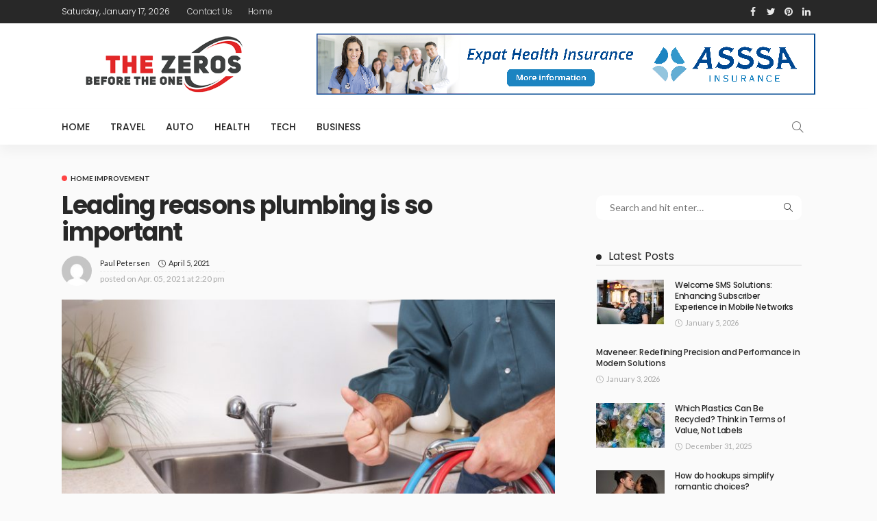

--- FILE ---
content_type: text/html; charset=UTF-8
request_url: https://www.thezerosbeforetheone.com/leading-reasons-plumbing-is-so-important/
body_size: 83027
content:
<!DOCTYPE html>
<html lang="en-US">
<head>
	<meta charset="UTF-8"/>
	<meta http-equiv="X-UA-Compatible" content="IE=edge">
	<meta name="viewport" content="width=device-width, initial-scale=1.0">
	<link rel="profile" href="https://gmpg.org/xfn/11"/>
	<link rel="pingback" href="https://www.thezerosbeforetheone.com/xmlrpc.php"/>
	<script type="application/javascript">var newsmax_ruby_ajax_url = "https://www.thezerosbeforetheone.com/wp-admin/admin-ajax.php"</script><meta name='robots' content='index, follow, max-image-preview:large, max-snippet:-1, max-video-preview:-1' />
	<style>img:is([sizes="auto" i], [sizes^="auto," i]) { contain-intrinsic-size: 3000px 1500px }</style>
	
	<!-- This site is optimized with the Yoast SEO plugin v26.3 - https://yoast.com/wordpress/plugins/seo/ -->
	<title>Leading reasons plumbing is so important - the zeros before</title>
	<link rel="preconnect" href="https://fonts.gstatic.com" crossorigin><link rel="preload" as="style" onload="this.onload=null;this.rel='stylesheet'" id="rb-preload-gfonts" href="https://fonts.googleapis.com/css?family=Lato%3A400%2C700%7CPoppins%3A700%2C500%2C400%2C300%7CLato%3A100%2C300%2C400%2C700%2C900%2C100italic%2C300italic%2C400italic%2C700italic%2C900italic%7CPoppins%3A700%2C500%2C400%2C300&amp;display=swap" crossorigin><noscript><link rel="stylesheet" id="rb-preload-gfonts" href="https://fonts.googleapis.com/css?family=Lato%3A400%2C700%7CPoppins%3A700%2C500%2C400%2C300%7CLato%3A100%2C300%2C400%2C700%2C900%2C100italic%2C300italic%2C400italic%2C700italic%2C900italic%7CPoppins%3A700%2C500%2C400%2C300&amp;display=swap"></noscript><link rel="canonical" href="https://www.thezerosbeforetheone.com/leading-reasons-plumbing-is-so-important/" />
	<meta property="og:locale" content="en_US" />
	<meta property="og:type" content="article" />
	<meta property="og:title" content="Leading reasons plumbing is so important - the zeros before" />
	<meta property="og:description" content="We all know how plumbing is so important, but try to ignore it till we face the real problem with plumbing. Following are a few leading reasons that plumbing is so important: Pipes harness a precious resource, water, to use safely for health and wellness. Plumbing implements the wonder of hassle-free, tidy, water, something considered [&hellip;]" />
	<meta property="og:url" content="https://www.thezerosbeforetheone.com/leading-reasons-plumbing-is-so-important/" />
	<meta property="og:site_name" content="the zeros before" />
	<meta property="article:published_time" content="2021-04-05T14:20:08+00:00" />
	<meta property="og:image" content="https://www.thezerosbeforetheone.com/wp-content/uploads/2021/04/Why-is-Plumbing-Important-Plumbing-Services-You-Should-Know-Of.jpg" />
	<meta property="og:image:width" content="1024" />
	<meta property="og:image:height" content="683" />
	<meta property="og:image:type" content="image/jpeg" />
	<meta name="author" content="Paul Petersen" />
	<meta name="twitter:card" content="summary_large_image" />
	<meta name="twitter:label1" content="Written by" />
	<meta name="twitter:data1" content="Paul Petersen" />
	<meta name="twitter:label2" content="Est. reading time" />
	<meta name="twitter:data2" content="2 minutes" />
	<script type="application/ld+json" class="yoast-schema-graph">{"@context":"https://schema.org","@graph":[{"@type":"WebPage","@id":"https://www.thezerosbeforetheone.com/leading-reasons-plumbing-is-so-important/","url":"https://www.thezerosbeforetheone.com/leading-reasons-plumbing-is-so-important/","name":"Leading reasons plumbing is so important - the zeros before","isPartOf":{"@id":"https://www.thezerosbeforetheone.com/#website"},"primaryImageOfPage":{"@id":"https://www.thezerosbeforetheone.com/leading-reasons-plumbing-is-so-important/#primaryimage"},"image":{"@id":"https://www.thezerosbeforetheone.com/leading-reasons-plumbing-is-so-important/#primaryimage"},"thumbnailUrl":"https://www.thezerosbeforetheone.com/wp-content/uploads/2021/04/Why-is-Plumbing-Important-Plumbing-Services-You-Should-Know-Of.jpg","datePublished":"2021-04-05T14:20:08+00:00","author":{"@id":"https://www.thezerosbeforetheone.com/#/schema/person/bf01f131b8b18be4cbe2ddc11a1cd942"},"breadcrumb":{"@id":"https://www.thezerosbeforetheone.com/leading-reasons-plumbing-is-so-important/#breadcrumb"},"inLanguage":"en-US","potentialAction":[{"@type":"ReadAction","target":["https://www.thezerosbeforetheone.com/leading-reasons-plumbing-is-so-important/"]}]},{"@type":"ImageObject","inLanguage":"en-US","@id":"https://www.thezerosbeforetheone.com/leading-reasons-plumbing-is-so-important/#primaryimage","url":"https://www.thezerosbeforetheone.com/wp-content/uploads/2021/04/Why-is-Plumbing-Important-Plumbing-Services-You-Should-Know-Of.jpg","contentUrl":"https://www.thezerosbeforetheone.com/wp-content/uploads/2021/04/Why-is-Plumbing-Important-Plumbing-Services-You-Should-Know-Of.jpg","width":1024,"height":683},{"@type":"BreadcrumbList","@id":"https://www.thezerosbeforetheone.com/leading-reasons-plumbing-is-so-important/#breadcrumb","itemListElement":[{"@type":"ListItem","position":1,"name":"Home","item":"https://www.thezerosbeforetheone.com/"},{"@type":"ListItem","position":2,"name":"Leading reasons plumbing is so important"}]},{"@type":"WebSite","@id":"https://www.thezerosbeforetheone.com/#website","url":"https://www.thezerosbeforetheone.com/","name":"the zeros before","description":"the one","potentialAction":[{"@type":"SearchAction","target":{"@type":"EntryPoint","urlTemplate":"https://www.thezerosbeforetheone.com/?s={search_term_string}"},"query-input":{"@type":"PropertyValueSpecification","valueRequired":true,"valueName":"search_term_string"}}],"inLanguage":"en-US"},{"@type":"Person","@id":"https://www.thezerosbeforetheone.com/#/schema/person/bf01f131b8b18be4cbe2ddc11a1cd942","name":"Paul Petersen","image":{"@type":"ImageObject","inLanguage":"en-US","@id":"https://www.thezerosbeforetheone.com/#/schema/person/image/","url":"https://secure.gravatar.com/avatar/6b0c44aa23526cb7c7cc15d6c4e8e37b649ce4f7b88b1d57c7c0f7fa023dc1ef?s=96&d=mm&r=g","contentUrl":"https://secure.gravatar.com/avatar/6b0c44aa23526cb7c7cc15d6c4e8e37b649ce4f7b88b1d57c7c0f7fa023dc1ef?s=96&d=mm&r=g","caption":"Paul Petersen"},"url":"https://www.thezerosbeforetheone.com/author/paul-petersen/"}]}</script>
	<!-- / Yoast SEO plugin. -->


<link rel='dns-prefetch' href='//fonts.googleapis.com' />
<link rel="alternate" type="application/rss+xml" title="the zeros before  &raquo; Feed" href="https://www.thezerosbeforetheone.com/feed/" />
<link rel="alternate" type="application/rss+xml" title="the zeros before  &raquo; Comments Feed" href="https://www.thezerosbeforetheone.com/comments/feed/" />
<script>
window._wpemojiSettings = {"baseUrl":"https:\/\/s.w.org\/images\/core\/emoji\/16.0.1\/72x72\/","ext":".png","svgUrl":"https:\/\/s.w.org\/images\/core\/emoji\/16.0.1\/svg\/","svgExt":".svg","source":{"concatemoji":"https:\/\/www.thezerosbeforetheone.com\/wp-includes\/js\/wp-emoji-release.min.js?ver=6.8.3"}};
/*! This file is auto-generated */
!function(s,n){var o,i,e;function c(e){try{var t={supportTests:e,timestamp:(new Date).valueOf()};sessionStorage.setItem(o,JSON.stringify(t))}catch(e){}}function p(e,t,n){e.clearRect(0,0,e.canvas.width,e.canvas.height),e.fillText(t,0,0);var t=new Uint32Array(e.getImageData(0,0,e.canvas.width,e.canvas.height).data),a=(e.clearRect(0,0,e.canvas.width,e.canvas.height),e.fillText(n,0,0),new Uint32Array(e.getImageData(0,0,e.canvas.width,e.canvas.height).data));return t.every(function(e,t){return e===a[t]})}function u(e,t){e.clearRect(0,0,e.canvas.width,e.canvas.height),e.fillText(t,0,0);for(var n=e.getImageData(16,16,1,1),a=0;a<n.data.length;a++)if(0!==n.data[a])return!1;return!0}function f(e,t,n,a){switch(t){case"flag":return n(e,"\ud83c\udff3\ufe0f\u200d\u26a7\ufe0f","\ud83c\udff3\ufe0f\u200b\u26a7\ufe0f")?!1:!n(e,"\ud83c\udde8\ud83c\uddf6","\ud83c\udde8\u200b\ud83c\uddf6")&&!n(e,"\ud83c\udff4\udb40\udc67\udb40\udc62\udb40\udc65\udb40\udc6e\udb40\udc67\udb40\udc7f","\ud83c\udff4\u200b\udb40\udc67\u200b\udb40\udc62\u200b\udb40\udc65\u200b\udb40\udc6e\u200b\udb40\udc67\u200b\udb40\udc7f");case"emoji":return!a(e,"\ud83e\udedf")}return!1}function g(e,t,n,a){var r="undefined"!=typeof WorkerGlobalScope&&self instanceof WorkerGlobalScope?new OffscreenCanvas(300,150):s.createElement("canvas"),o=r.getContext("2d",{willReadFrequently:!0}),i=(o.textBaseline="top",o.font="600 32px Arial",{});return e.forEach(function(e){i[e]=t(o,e,n,a)}),i}function t(e){var t=s.createElement("script");t.src=e,t.defer=!0,s.head.appendChild(t)}"undefined"!=typeof Promise&&(o="wpEmojiSettingsSupports",i=["flag","emoji"],n.supports={everything:!0,everythingExceptFlag:!0},e=new Promise(function(e){s.addEventListener("DOMContentLoaded",e,{once:!0})}),new Promise(function(t){var n=function(){try{var e=JSON.parse(sessionStorage.getItem(o));if("object"==typeof e&&"number"==typeof e.timestamp&&(new Date).valueOf()<e.timestamp+604800&&"object"==typeof e.supportTests)return e.supportTests}catch(e){}return null}();if(!n){if("undefined"!=typeof Worker&&"undefined"!=typeof OffscreenCanvas&&"undefined"!=typeof URL&&URL.createObjectURL&&"undefined"!=typeof Blob)try{var e="postMessage("+g.toString()+"("+[JSON.stringify(i),f.toString(),p.toString(),u.toString()].join(",")+"));",a=new Blob([e],{type:"text/javascript"}),r=new Worker(URL.createObjectURL(a),{name:"wpTestEmojiSupports"});return void(r.onmessage=function(e){c(n=e.data),r.terminate(),t(n)})}catch(e){}c(n=g(i,f,p,u))}t(n)}).then(function(e){for(var t in e)n.supports[t]=e[t],n.supports.everything=n.supports.everything&&n.supports[t],"flag"!==t&&(n.supports.everythingExceptFlag=n.supports.everythingExceptFlag&&n.supports[t]);n.supports.everythingExceptFlag=n.supports.everythingExceptFlag&&!n.supports.flag,n.DOMReady=!1,n.readyCallback=function(){n.DOMReady=!0}}).then(function(){return e}).then(function(){var e;n.supports.everything||(n.readyCallback(),(e=n.source||{}).concatemoji?t(e.concatemoji):e.wpemoji&&e.twemoji&&(t(e.twemoji),t(e.wpemoji)))}))}((window,document),window._wpemojiSettings);
</script>
<link rel='stylesheet' id='newsmax_ruby_core_style-css' href='https://www.thezerosbeforetheone.com/wp-content/plugins/newsmax-core/assets/style.css?ver=4.3' media='all' />
<style id='wp-emoji-styles-inline-css'>

	img.wp-smiley, img.emoji {
		display: inline !important;
		border: none !important;
		box-shadow: none !important;
		height: 1em !important;
		width: 1em !important;
		margin: 0 0.07em !important;
		vertical-align: -0.1em !important;
		background: none !important;
		padding: 0 !important;
	}
</style>
<link rel='stylesheet' id='wp-block-library-css' href='https://www.thezerosbeforetheone.com/wp-includes/css/dist/block-library/style.min.css?ver=6.8.3' media='all' />
<style id='wp-block-library-theme-inline-css'>
.wp-block-audio :where(figcaption){color:#555;font-size:13px;text-align:center}.is-dark-theme .wp-block-audio :where(figcaption){color:#ffffffa6}.wp-block-audio{margin:0 0 1em}.wp-block-code{border:1px solid #ccc;border-radius:4px;font-family:Menlo,Consolas,monaco,monospace;padding:.8em 1em}.wp-block-embed :where(figcaption){color:#555;font-size:13px;text-align:center}.is-dark-theme .wp-block-embed :where(figcaption){color:#ffffffa6}.wp-block-embed{margin:0 0 1em}.blocks-gallery-caption{color:#555;font-size:13px;text-align:center}.is-dark-theme .blocks-gallery-caption{color:#ffffffa6}:root :where(.wp-block-image figcaption){color:#555;font-size:13px;text-align:center}.is-dark-theme :root :where(.wp-block-image figcaption){color:#ffffffa6}.wp-block-image{margin:0 0 1em}.wp-block-pullquote{border-bottom:4px solid;border-top:4px solid;color:currentColor;margin-bottom:1.75em}.wp-block-pullquote cite,.wp-block-pullquote footer,.wp-block-pullquote__citation{color:currentColor;font-size:.8125em;font-style:normal;text-transform:uppercase}.wp-block-quote{border-left:.25em solid;margin:0 0 1.75em;padding-left:1em}.wp-block-quote cite,.wp-block-quote footer{color:currentColor;font-size:.8125em;font-style:normal;position:relative}.wp-block-quote:where(.has-text-align-right){border-left:none;border-right:.25em solid;padding-left:0;padding-right:1em}.wp-block-quote:where(.has-text-align-center){border:none;padding-left:0}.wp-block-quote.is-large,.wp-block-quote.is-style-large,.wp-block-quote:where(.is-style-plain){border:none}.wp-block-search .wp-block-search__label{font-weight:700}.wp-block-search__button{border:1px solid #ccc;padding:.375em .625em}:where(.wp-block-group.has-background){padding:1.25em 2.375em}.wp-block-separator.has-css-opacity{opacity:.4}.wp-block-separator{border:none;border-bottom:2px solid;margin-left:auto;margin-right:auto}.wp-block-separator.has-alpha-channel-opacity{opacity:1}.wp-block-separator:not(.is-style-wide):not(.is-style-dots){width:100px}.wp-block-separator.has-background:not(.is-style-dots){border-bottom:none;height:1px}.wp-block-separator.has-background:not(.is-style-wide):not(.is-style-dots){height:2px}.wp-block-table{margin:0 0 1em}.wp-block-table td,.wp-block-table th{word-break:normal}.wp-block-table :where(figcaption){color:#555;font-size:13px;text-align:center}.is-dark-theme .wp-block-table :where(figcaption){color:#ffffffa6}.wp-block-video :where(figcaption){color:#555;font-size:13px;text-align:center}.is-dark-theme .wp-block-video :where(figcaption){color:#ffffffa6}.wp-block-video{margin:0 0 1em}:root :where(.wp-block-template-part.has-background){margin-bottom:0;margin-top:0;padding:1.25em 2.375em}
</style>
<style id='classic-theme-styles-inline-css'>
/*! This file is auto-generated */
.wp-block-button__link{color:#fff;background-color:#32373c;border-radius:9999px;box-shadow:none;text-decoration:none;padding:calc(.667em + 2px) calc(1.333em + 2px);font-size:1.125em}.wp-block-file__button{background:#32373c;color:#fff;text-decoration:none}
</style>
<style id='global-styles-inline-css'>
:root{--wp--preset--aspect-ratio--square: 1;--wp--preset--aspect-ratio--4-3: 4/3;--wp--preset--aspect-ratio--3-4: 3/4;--wp--preset--aspect-ratio--3-2: 3/2;--wp--preset--aspect-ratio--2-3: 2/3;--wp--preset--aspect-ratio--16-9: 16/9;--wp--preset--aspect-ratio--9-16: 9/16;--wp--preset--color--black: #000000;--wp--preset--color--cyan-bluish-gray: #abb8c3;--wp--preset--color--white: #ffffff;--wp--preset--color--pale-pink: #f78da7;--wp--preset--color--vivid-red: #cf2e2e;--wp--preset--color--luminous-vivid-orange: #ff6900;--wp--preset--color--luminous-vivid-amber: #fcb900;--wp--preset--color--light-green-cyan: #7bdcb5;--wp--preset--color--vivid-green-cyan: #00d084;--wp--preset--color--pale-cyan-blue: #8ed1fc;--wp--preset--color--vivid-cyan-blue: #0693e3;--wp--preset--color--vivid-purple: #9b51e0;--wp--preset--gradient--vivid-cyan-blue-to-vivid-purple: linear-gradient(135deg,rgba(6,147,227,1) 0%,rgb(155,81,224) 100%);--wp--preset--gradient--light-green-cyan-to-vivid-green-cyan: linear-gradient(135deg,rgb(122,220,180) 0%,rgb(0,208,130) 100%);--wp--preset--gradient--luminous-vivid-amber-to-luminous-vivid-orange: linear-gradient(135deg,rgba(252,185,0,1) 0%,rgba(255,105,0,1) 100%);--wp--preset--gradient--luminous-vivid-orange-to-vivid-red: linear-gradient(135deg,rgba(255,105,0,1) 0%,rgb(207,46,46) 100%);--wp--preset--gradient--very-light-gray-to-cyan-bluish-gray: linear-gradient(135deg,rgb(238,238,238) 0%,rgb(169,184,195) 100%);--wp--preset--gradient--cool-to-warm-spectrum: linear-gradient(135deg,rgb(74,234,220) 0%,rgb(151,120,209) 20%,rgb(207,42,186) 40%,rgb(238,44,130) 60%,rgb(251,105,98) 80%,rgb(254,248,76) 100%);--wp--preset--gradient--blush-light-purple: linear-gradient(135deg,rgb(255,206,236) 0%,rgb(152,150,240) 100%);--wp--preset--gradient--blush-bordeaux: linear-gradient(135deg,rgb(254,205,165) 0%,rgb(254,45,45) 50%,rgb(107,0,62) 100%);--wp--preset--gradient--luminous-dusk: linear-gradient(135deg,rgb(255,203,112) 0%,rgb(199,81,192) 50%,rgb(65,88,208) 100%);--wp--preset--gradient--pale-ocean: linear-gradient(135deg,rgb(255,245,203) 0%,rgb(182,227,212) 50%,rgb(51,167,181) 100%);--wp--preset--gradient--electric-grass: linear-gradient(135deg,rgb(202,248,128) 0%,rgb(113,206,126) 100%);--wp--preset--gradient--midnight: linear-gradient(135deg,rgb(2,3,129) 0%,rgb(40,116,252) 100%);--wp--preset--font-size--small: 13px;--wp--preset--font-size--medium: 20px;--wp--preset--font-size--large: 36px;--wp--preset--font-size--x-large: 42px;--wp--preset--spacing--20: 0.44rem;--wp--preset--spacing--30: 0.67rem;--wp--preset--spacing--40: 1rem;--wp--preset--spacing--50: 1.5rem;--wp--preset--spacing--60: 2.25rem;--wp--preset--spacing--70: 3.38rem;--wp--preset--spacing--80: 5.06rem;--wp--preset--shadow--natural: 6px 6px 9px rgba(0, 0, 0, 0.2);--wp--preset--shadow--deep: 12px 12px 50px rgba(0, 0, 0, 0.4);--wp--preset--shadow--sharp: 6px 6px 0px rgba(0, 0, 0, 0.2);--wp--preset--shadow--outlined: 6px 6px 0px -3px rgba(255, 255, 255, 1), 6px 6px rgba(0, 0, 0, 1);--wp--preset--shadow--crisp: 6px 6px 0px rgba(0, 0, 0, 1);}:where(.is-layout-flex){gap: 0.5em;}:where(.is-layout-grid){gap: 0.5em;}body .is-layout-flex{display: flex;}.is-layout-flex{flex-wrap: wrap;align-items: center;}.is-layout-flex > :is(*, div){margin: 0;}body .is-layout-grid{display: grid;}.is-layout-grid > :is(*, div){margin: 0;}:where(.wp-block-columns.is-layout-flex){gap: 2em;}:where(.wp-block-columns.is-layout-grid){gap: 2em;}:where(.wp-block-post-template.is-layout-flex){gap: 1.25em;}:where(.wp-block-post-template.is-layout-grid){gap: 1.25em;}.has-black-color{color: var(--wp--preset--color--black) !important;}.has-cyan-bluish-gray-color{color: var(--wp--preset--color--cyan-bluish-gray) !important;}.has-white-color{color: var(--wp--preset--color--white) !important;}.has-pale-pink-color{color: var(--wp--preset--color--pale-pink) !important;}.has-vivid-red-color{color: var(--wp--preset--color--vivid-red) !important;}.has-luminous-vivid-orange-color{color: var(--wp--preset--color--luminous-vivid-orange) !important;}.has-luminous-vivid-amber-color{color: var(--wp--preset--color--luminous-vivid-amber) !important;}.has-light-green-cyan-color{color: var(--wp--preset--color--light-green-cyan) !important;}.has-vivid-green-cyan-color{color: var(--wp--preset--color--vivid-green-cyan) !important;}.has-pale-cyan-blue-color{color: var(--wp--preset--color--pale-cyan-blue) !important;}.has-vivid-cyan-blue-color{color: var(--wp--preset--color--vivid-cyan-blue) !important;}.has-vivid-purple-color{color: var(--wp--preset--color--vivid-purple) !important;}.has-black-background-color{background-color: var(--wp--preset--color--black) !important;}.has-cyan-bluish-gray-background-color{background-color: var(--wp--preset--color--cyan-bluish-gray) !important;}.has-white-background-color{background-color: var(--wp--preset--color--white) !important;}.has-pale-pink-background-color{background-color: var(--wp--preset--color--pale-pink) !important;}.has-vivid-red-background-color{background-color: var(--wp--preset--color--vivid-red) !important;}.has-luminous-vivid-orange-background-color{background-color: var(--wp--preset--color--luminous-vivid-orange) !important;}.has-luminous-vivid-amber-background-color{background-color: var(--wp--preset--color--luminous-vivid-amber) !important;}.has-light-green-cyan-background-color{background-color: var(--wp--preset--color--light-green-cyan) !important;}.has-vivid-green-cyan-background-color{background-color: var(--wp--preset--color--vivid-green-cyan) !important;}.has-pale-cyan-blue-background-color{background-color: var(--wp--preset--color--pale-cyan-blue) !important;}.has-vivid-cyan-blue-background-color{background-color: var(--wp--preset--color--vivid-cyan-blue) !important;}.has-vivid-purple-background-color{background-color: var(--wp--preset--color--vivid-purple) !important;}.has-black-border-color{border-color: var(--wp--preset--color--black) !important;}.has-cyan-bluish-gray-border-color{border-color: var(--wp--preset--color--cyan-bluish-gray) !important;}.has-white-border-color{border-color: var(--wp--preset--color--white) !important;}.has-pale-pink-border-color{border-color: var(--wp--preset--color--pale-pink) !important;}.has-vivid-red-border-color{border-color: var(--wp--preset--color--vivid-red) !important;}.has-luminous-vivid-orange-border-color{border-color: var(--wp--preset--color--luminous-vivid-orange) !important;}.has-luminous-vivid-amber-border-color{border-color: var(--wp--preset--color--luminous-vivid-amber) !important;}.has-light-green-cyan-border-color{border-color: var(--wp--preset--color--light-green-cyan) !important;}.has-vivid-green-cyan-border-color{border-color: var(--wp--preset--color--vivid-green-cyan) !important;}.has-pale-cyan-blue-border-color{border-color: var(--wp--preset--color--pale-cyan-blue) !important;}.has-vivid-cyan-blue-border-color{border-color: var(--wp--preset--color--vivid-cyan-blue) !important;}.has-vivid-purple-border-color{border-color: var(--wp--preset--color--vivid-purple) !important;}.has-vivid-cyan-blue-to-vivid-purple-gradient-background{background: var(--wp--preset--gradient--vivid-cyan-blue-to-vivid-purple) !important;}.has-light-green-cyan-to-vivid-green-cyan-gradient-background{background: var(--wp--preset--gradient--light-green-cyan-to-vivid-green-cyan) !important;}.has-luminous-vivid-amber-to-luminous-vivid-orange-gradient-background{background: var(--wp--preset--gradient--luminous-vivid-amber-to-luminous-vivid-orange) !important;}.has-luminous-vivid-orange-to-vivid-red-gradient-background{background: var(--wp--preset--gradient--luminous-vivid-orange-to-vivid-red) !important;}.has-very-light-gray-to-cyan-bluish-gray-gradient-background{background: var(--wp--preset--gradient--very-light-gray-to-cyan-bluish-gray) !important;}.has-cool-to-warm-spectrum-gradient-background{background: var(--wp--preset--gradient--cool-to-warm-spectrum) !important;}.has-blush-light-purple-gradient-background{background: var(--wp--preset--gradient--blush-light-purple) !important;}.has-blush-bordeaux-gradient-background{background: var(--wp--preset--gradient--blush-bordeaux) !important;}.has-luminous-dusk-gradient-background{background: var(--wp--preset--gradient--luminous-dusk) !important;}.has-pale-ocean-gradient-background{background: var(--wp--preset--gradient--pale-ocean) !important;}.has-electric-grass-gradient-background{background: var(--wp--preset--gradient--electric-grass) !important;}.has-midnight-gradient-background{background: var(--wp--preset--gradient--midnight) !important;}.has-small-font-size{font-size: var(--wp--preset--font-size--small) !important;}.has-medium-font-size{font-size: var(--wp--preset--font-size--medium) !important;}.has-large-font-size{font-size: var(--wp--preset--font-size--large) !important;}.has-x-large-font-size{font-size: var(--wp--preset--font-size--x-large) !important;}
:where(.wp-block-post-template.is-layout-flex){gap: 1.25em;}:where(.wp-block-post-template.is-layout-grid){gap: 1.25em;}
:where(.wp-block-columns.is-layout-flex){gap: 2em;}:where(.wp-block-columns.is-layout-grid){gap: 2em;}
:root :where(.wp-block-pullquote){font-size: 1.5em;line-height: 1.6;}
</style>

<link rel='stylesheet' id='bootstrap-css' href='https://www.thezerosbeforetheone.com/wp-content/themes/newsmax/assets/external/bootstrap.css?ver=v3.3.1' media='all' />
<link rel='stylesheet' id='font-awesome-css' href='https://www.thezerosbeforetheone.com/wp-content/themes/newsmax/assets/external/font-awesome.css?ver=v4.7.0' media='all' />
<link rel='stylesheet' id='simple-line-icons-css' href='https://www.thezerosbeforetheone.com/wp-content/themes/newsmax/assets/external/simple-line-icons.css?ver=v2.4.0' media='all' />
<link rel='stylesheet' id='newsmax-miscellaneous-css' href='https://www.thezerosbeforetheone.com/wp-content/themes/newsmax/assets/css/miscellaneous.css?ver=4.3' media='all' />
<link rel='stylesheet' id='newsmax-ruby-main-css' href='https://www.thezerosbeforetheone.com/wp-content/themes/newsmax/assets/css/main.css?ver=4.3' media='all' />
<link rel='stylesheet' id='newsmax-ruby-responsive-css' href='https://www.thezerosbeforetheone.com/wp-content/themes/newsmax/assets/css/responsive.css?ver=4.3' media='all' />
<link rel='stylesheet' id='newsmax-ruby-style-css' href='https://www.thezerosbeforetheone.com/wp-content/themes/newsmax/style.css?ver=4.3' media='all' />
<style id='newsmax-ruby-style-inline-css'>
#newsmax_ruby_navbar_widget_button-_multiwidget .widget-btn {}#newsmax_ruby_navbar_widget_button-_multiwidget .widget-btn:hover {}
#newsmax_ruby_sb_widget_post-7 .widget-title h3 { color: #a5c4ce;}#newsmax_ruby_sb_widget_post-7 .widget-title .widget-post-bullet { background-color: #a5c4ce!important;}
.small-menu-inner > li > a, .breadcrumb-wrap, .widget-btn { font-family: Poppins;}.small-menu-inner > li > a, .widget-btn { font-weight: 500;}.small-menu-inner {font-size:14px}.small-menu-inner .sub-menu { font-family: Poppins;}.small-menu-inner .sub-menu a { font-size: 13px;}.logo-inner img {max-height: 147px;}.post-review-icon, .post-review-score, .score-bar, .review-box-wrap .post-review-info { background-color: #aa55ff;}.review-el .review-info-score { color: #aa55ff;}body { background-color : #fafafa;background-repeat : no-repeat;background-size : cover;background-attachment : fixed;background-position : left top;}.footer-inner { background-color : #282828;background-repeat : no-repeat;background-size : cover;background-attachment : fixed;background-position : center center;}.banner-wrap { background-color : #ffffff;background-repeat : no-repeat;background-size : cover;background-attachment : fixed;background-position : center center;}body, p {font-family:Lato;font-weight:400;font-size:15px;line-height:24px;color:#282828;}.main-menu-inner > li > a {font-family:Poppins;font-weight:500;text-transform:uppercase;font-size:14px;}.navbar-wrap .is-sub-default {font-family:Poppins;font-weight:400;text-transform:capitalize;font-size:13px;}.topbar-wrap {font-family:Poppins;font-weight:300;text-transform:capitalize;font-size:12px;}.off-canvas-nav-wrap .sub-menu a {font-family:Poppins;font-weight:500;text-transform:uppercase;}.logo-wrap.is-logo-text .logo-title, .off-canvas-logo-wrap.is-logo-text .logo-text {font-family:Poppins;font-weight:700;text-transform:none;font-size:46px;letter-spacing:-1px;}.site-tagline {font-family:Poppins;font-weight:400;}.logo-mobile-wrap .logo-text {font-family:Poppins;font-weight:700;text-transform:uppercase;font-size:28px;letter-spacing:-1px;}.block-header-wrap, .is-block-header-style-5 .block-header-wrap {font-family:Poppins;font-weight:400;text-transform:none;font-size:18px;}.widget-title, .is-block-header-style-5 .widget-title.block-title {font-family:Poppins;font-weight:400;text-transform:none;font-size:16px;}h1 {font-family:Poppins;font-weight:700;}h2 {font-family:Poppins;font-weight:700;}h3 {font-family:Poppins;font-weight:700;}h4 {font-family:Poppins;font-weight:700;}h5 {font-family:Poppins;font-weight:700;}h6 {font-family:Poppins;font-weight:700;}.post-cat-info {font-family:Lato;font-weight:700;text-transform:uppercase;font-size:10px;}.post-meta-info {font-family:Lato;font-weight:400;text-transform:capitalize;font-size:11px;color:#aaaaaa;}.post-btn a {font-family:Lato;font-weight:400;font-size:11px;}.post-title.is-size-0 {font-family:Poppins;font-weight:700;}.post-title.is-size-1 {font-family:Poppins;font-weight:700;}.post-title.is-size-2 {font-family:Poppins;font-weight:500;}.post-title.is-size-3 {font-family:Poppins;font-weight:500;}.post-title.is-size-4 {font-family:Poppins;font-weight:500;}@media only screen and (min-width: 992px) and (max-width: 1199px) {body .post-title.is-size-0 {}body .post-title.is-size-1 {}body .post-title.is-size-2 {}body .post-title.is-size-3 {}body .post-title.is-size-4 {}}@media only screen and (max-width: 991px) {body .post-title.is-size-0 {}body .post-title.is-size-1 {}body .post-title.is-size-2 {}body .post-title.is-size-3 {}body .post-title.is-size-4 {}}@media only screen and (max-width: 767px) {body .post-title.is-size-0 {}body .post-title.is-size-1 {}body .post-title.is-size-2 {}body .post-title.is-size-3 {}body .post-title.is-size-4, .post-list-2 .post-title a, .post-list-3 .post-title a {}}@media only screen and (max-width: 767px) {body, p {}.post-excerpt p {}.entry h1 {}.entry h2 {}.entry h3 {}.entry h4 {}.entry h5 {}.entry h6 {}}.post-meta-info-duration { font-family:Lato;}.widget_recent_entries li a, .recentcomments a, .wp-block-latest-posts a { font-family:Poppins;}
</style>

<script src="https://www.thezerosbeforetheone.com/wp-includes/js/jquery/jquery.min.js?ver=3.7.1" id="jquery-core-js"></script>
<script src="https://www.thezerosbeforetheone.com/wp-includes/js/jquery/jquery-migrate.min.js?ver=3.4.1" id="jquery-migrate-js"></script>
<!--[if lt IE 9]>
<script src="https://www.thezerosbeforetheone.com/wp-content/themes/newsmax/assets/external/html5shiv.min.js?ver=3.7.3" id="html5-js"></script>
<![endif]-->
<link rel="https://api.w.org/" href="https://www.thezerosbeforetheone.com/wp-json/" /><link rel="alternate" title="JSON" type="application/json" href="https://www.thezerosbeforetheone.com/wp-json/wp/v2/posts/1952" /><link rel="EditURI" type="application/rsd+xml" title="RSD" href="https://www.thezerosbeforetheone.com/xmlrpc.php?rsd" />
<meta name="generator" content="WordPress 6.8.3" />
<link rel='shortlink' href='https://www.thezerosbeforetheone.com/?p=1952' />
<link rel="alternate" title="oEmbed (JSON)" type="application/json+oembed" href="https://www.thezerosbeforetheone.com/wp-json/oembed/1.0/embed?url=https%3A%2F%2Fwww.thezerosbeforetheone.com%2Fleading-reasons-plumbing-is-so-important%2F" />
<link rel="alternate" title="oEmbed (XML)" type="text/xml+oembed" href="https://www.thezerosbeforetheone.com/wp-json/oembed/1.0/embed?url=https%3A%2F%2Fwww.thezerosbeforetheone.com%2Fleading-reasons-plumbing-is-so-important%2F&#038;format=xml" />
<link rel="icon" href="https://www.thezerosbeforetheone.com/wp-content/uploads/2019/11/the-zeros-before-the-one-F-150x150.png" sizes="32x32" />
<link rel="icon" href="https://www.thezerosbeforetheone.com/wp-content/uploads/2019/11/the-zeros-before-the-one-F.png" sizes="192x192" />
<link rel="apple-touch-icon" href="https://www.thezerosbeforetheone.com/wp-content/uploads/2019/11/the-zeros-before-the-one-F.png" />
<meta name="msapplication-TileImage" content="https://www.thezerosbeforetheone.com/wp-content/uploads/2019/11/the-zeros-before-the-one-F.png" />
<style type="text/css" title="dynamic-css" class="options-output">.banner-wrap{background-color:#ffffff;background-repeat:no-repeat;background-size:cover;background-attachment:fixed;background-position:center center;}body,p{font-family:Lato;line-height:24px;font-weight:400;font-style:normal;color:#282828;font-size:15px;}.post-title.is-size-0{font-family:Poppins;font-weight:700;font-style:normal;}.post-title.is-size-1{font-family:Poppins;font-weight:700;font-style:normal;}.post-title.is-size-2{font-family:Poppins;font-weight:500;font-style:normal;}.post-title.is-size-3{font-family:Poppins;font-weight:500;font-style:normal;}.post-title.is-size-4{font-family:Poppins;font-weight:500;font-style:normal;}.post-cat-info{font-family:Lato;text-transform:uppercase;font-weight:700;font-style:normal;font-size:10px;}.post-meta-info{font-family:Lato;text-transform:capitalize;font-weight:400;font-style:normal;color:#aaaaaa;font-size:11px;}.post-btn a{font-family:Lato;font-weight:400;font-style:normal;font-size:11px;}.block-header-wrap,.is-block-header-style-5 .block-header-wrap{font-family:Poppins;text-transform:none;font-weight:400;font-style:normal;font-size:18px;}.widget-title, .is-block-header-style-5 .widget-title.block-title{font-family:Poppins;text-transform:none;font-weight:400;font-style:normal;font-size:16px;}.main-menu-inner > li > a{font-family:Poppins;text-transform:uppercase;font-weight:500;font-style:normal;font-size:14px;}.navbar-wrap .is-sub-default{font-family:Poppins;text-transform:capitalize;font-weight:400;font-style:normal;font-size:13px;}.topbar-wrap{font-family:Poppins;text-transform:capitalize;font-weight:300;font-style:normal;font-size:12px;}.off-canvas-nav-wrap{font-family:Poppins;text-transform:uppercase;font-weight:500;font-style:normal;}.off-canvas-nav-wrap .sub-menu a{font-family:Poppins;text-transform:uppercase;font-weight:500;font-style:normal;}.logo-wrap.is-logo-text .logo-title,.off-canvas-logo-wrap.is-logo-text .logo-text{font-family:Poppins;text-transform:none;letter-spacing:-1px;font-weight:700;font-style:normal;font-size:46px;}.site-tagline{font-family:Poppins;font-weight:400;font-style:normal;}.logo-mobile-wrap .logo-text{font-family:Poppins;text-transform:uppercase;letter-spacing:-1px;font-weight:700;font-style:normal;font-size:28px;}.entry h1{font-family:Poppins;font-weight:700;font-style:normal;}.entry h2{font-family:Poppins;font-weight:700;font-style:normal;}.entry h3{font-family:Poppins;font-weight:700;font-style:normal;}.entry h4{font-family:Poppins;font-weight:700;font-style:normal;}.entry h5{font-family:Poppins;font-weight:700;font-style:normal;}.entry h6{font-family:Poppins;font-weight:700;font-style:normal;}</style></head>
<body class="wp-singular post-template-default single single-post postid-1952 single-format-standard wp-theme-newsmax ruby-body is-holder is-site-fullwidth is-sidebar-style-1 is-breadcrumb is-tooltips is-back-top is-block-header-style-1 is-cat-style-1 is-btn-style-1 is-entry-padding is-entry-image-popup" data-slider_autoplay="1" data-slider_play_speed="5550" >

<div class="off-canvas-wrap off-canvas-holder is-light-style is-dark-text">
	<a href="#" id="ruby-off-canvas-close-btn"><i class="ruby-close-btn"></i></a>
	<div class="off-canvas-inner">

						<div class="off-canvas-logo-wrap is-logo-text">
		<div class="logo-inner">
			<a class="logo-text" href="https://www.thezerosbeforetheone.com/"><strong>the zeros before </strong></a>
		</div>
	</div>
		
					<div class="off-canvas-search">
				<form method="get" class="searchform" action="https://www.thezerosbeforetheone.com/">
	<div class="ruby-search">
		<span class="search-input"><input type="text" placeholder="Search and hit enter&hellip;" value="" name="s" title="search for:"/></span>
		<span class="search-submit"><input type="submit" value="" /><i class="icon-simple icon-magnifier"></i></span>
	</div>
</form>			</div><!--#search form -->
		
												<div class="off-canvas-social tooltips">
					<a class="icon-facebook" title="facebook" href="#" target="_blank"><i class="fa fa-facebook" aria-hidden="true"></i></a><a class="icon-twitter" title="twitter" href="#" target="_blank"><i class="fa fa-twitter" aria-hidden="true"></i></a><a class="icon-pinterest" title="pinterest" href="#" target="_blank"><i class="fa fa-pinterest" aria-hidden="true"></i></a><a class="icon-linkedin" title="linkedin" href="#" target="_blank"><i class="fa fa-linkedin" aria-hidden="true"></i></a>				</div>
					
		
			</div>
</div><div id="ruby-site" class="site-outer">
	<div class="header-wrap header-style-1">
	<div class="header-inner">
				<div class="topbar-wrap topbar-style-1">
	<div class="ruby-container">
		<div class="topbar-inner container-inner clearfix">
			<div class="topbar-left">
				
<div class="topbar-date">
	<span >Saturday, January 17, 2026</span>
</div>									<nav id="ruby-topbar-navigation" class="topbar-menu-wrap">
		<div class="menu-top-container"><ul id="topbar-menu" class="topbar-menu-inner"><li id="menu-item-1263" class="menu-item menu-item-type-post_type menu-item-object-page menu-item-1263"><a href="https://www.thezerosbeforetheone.com/contact-us/">Contact Us</a></li>
<li id="menu-item-1264" class="menu-item menu-item-type-post_type menu-item-object-page menu-item-home menu-item-1264"><a href="https://www.thezerosbeforetheone.com/">Home</a></li>
</ul></div>	</nav>
			</div>
			<div class="topbar-right">
													<div class="topbar-social tooltips">
		<a class="icon-facebook" title="facebook" href="#" target="_blank"><i class="fa fa-facebook" aria-hidden="true"></i></a><a class="icon-twitter" title="twitter" href="#" target="_blank"><i class="fa fa-twitter" aria-hidden="true"></i></a><a class="icon-pinterest" title="pinterest" href="#" target="_blank"><i class="fa fa-pinterest" aria-hidden="true"></i></a><a class="icon-linkedin" title="linkedin" href="#" target="_blank"><i class="fa fa-linkedin" aria-hidden="true"></i></a>	</div>
							</div>
		</div>
	</div>
</div>

		<div class="banner-wrap clearfix">
			<div class="ruby-container">
				<div class="banner-inner container-inner clearfix">
					<div class="logo-wrap is-logo-image"  itemscope  itemtype="https://schema.org/Organization" >
	<div class="logo-inner">
						<a href="https://www.thezerosbeforetheone.com/" class="logo" title="the zeros before ">
				<img height="147" width="400" src="https://www.thezerosbeforetheone.com/wp-content/uploads/2019/11/the-zeros-before-the-one-1.png" alt="the zeros before " loading="lazy">
			</a>
				</div>

	</div>
						<aside class="header-ad-wrap is-custom-ad">
		<div class="header-ad-inner">
			                <a rel="nofollow" class="header-ad-image" href="http://newsmax.themeruby.com/default/" target="_blank">
                    <img height="89" width="728" src="https://www.thezerosbeforetheone.com/wp-content/uploads/2019/11/Untitled.png" alt="the zeros before " loading="lazy">
                </a>
						</div>
		</aside>
					</div>
			</div>
		</div><!--#banner wrap-->

		<div class="navbar-outer clearfix">
			<div class="navbar-wrap">
				<div class="ruby-container">
					<div class="navbar-inner container-inner clearfix">
						<div class="navbar-mobile">
							<div class="off-canvas-btn-wrap">
	<div class="off-canvas-btn">
		<a href="#" class="ruby-toggle" title="off-canvas button">
			<span class="icon-toggle"></span>
		</a>
	</div>
</div>
							
	<div class="logo-mobile-wrap is-logo-text">
	<a class="logo-text" href="https://www.thezerosbeforetheone.com/"><strong>the zeros before </strong></a>
	</div>
						</div><!--#mobile -->
						<div class="navbar-left">
														<nav id="ruby-main-menu" class="main-menu-wrap"  itemscope  itemtype="https://schema.org/SiteNavigationElement" >
	<div class="menu-home-container"><ul id="main-menu" class="main-menu-inner"><li id="menu-item-1257" class="menu-item menu-item-type-post_type menu-item-object-page menu-item-home menu-item-1257"><a href="https://www.thezerosbeforetheone.com/">Home</a></li><li id="menu-item-1258" class="menu-item menu-item-type-taxonomy menu-item-object-category menu-item-1258 is-category-4"><a href="https://www.thezerosbeforetheone.com/category/travel/">Travel</a></li><li id="menu-item-1259" class="menu-item menu-item-type-taxonomy menu-item-object-category menu-item-1259 is-category-2"><a href="https://www.thezerosbeforetheone.com/category/auto/">Auto</a></li><li id="menu-item-1260" class="menu-item menu-item-type-taxonomy menu-item-object-category menu-item-1260 is-category-3"><a href="https://www.thezerosbeforetheone.com/category/health/">Health</a></li><li id="menu-item-1261" class="menu-item menu-item-type-taxonomy menu-item-object-category menu-item-1261 is-category-5"><a href="https://www.thezerosbeforetheone.com/category/tech/">Tech</a></li><li id="menu-item-1262" class="menu-item menu-item-type-taxonomy menu-item-object-category menu-item-1262 is-category-6"><a href="https://www.thezerosbeforetheone.com/category/business/">Business</a></li></ul></div></nav>						</div><!--#left navbar -->

						<div class="navbar-right">
														<div class="navbar-search">
	<a href="#" id="ruby-navbar-search-icon" data-mfp-src="#ruby-header-search-popup" data-effect="mpf-ruby-effect header-search-popup-outer" title="search" class="navbar-search-icon">
		<i class="icon-simple icon-magnifier"></i>
	</a>
</div>
													</div>
					</div>
				</div>
			</div>
		</div>
	</div>
	<div id="ruby-header-search-popup" class="header-search-popup mfp-hide mfp-animation">
	<div class="header-search-popup-inner is-light-text">
		<form class="search-form" method="get" action="https://www.thezerosbeforetheone.com/">
			<fieldset>
				<input id="ruby-search-input" type="text" class="field" name="s" value="" placeholder="Type to search&hellip;" autocomplete="off">
				<button type="submit" value="" class="btn"><i class="icon-simple icon-magnifier" aria-hidden="true"></i></button>
			</fieldset>
			<div class="header-search-result"></div>
		</form>
	</div>
</div></div>	<div class="site-wrap">
		<div class="site-mask"></div>
		<div class="site-inner"><div class="single-post-outer clearfix"><article id="1952" class="single-post-wrap single-post-1 is-single-left post-1952 post type-post status-publish format-standard has-post-thumbnail hentry category-home-improvement"  itemscope  itemtype="https://schema.org/Article" ><div class="ruby-page-wrap ruby-section row is-sidebar-right ruby-container single-wrap">		<div id="site-breadcrumb" class="breadcrumb-outer">
						<div class="breadcrumb-wrap">
				<div class="breadcrumb-inner ruby-container">
									</div>
			</div>
					</div>
		<div class="ruby-content-wrap single-inner col-sm-8 col-xs-12 content-with-sidebar" ><div class="single-post-header"><div class="post-cat-info single-post-cat-info"><a class="cat-info-el cat-info-id-144" href="https://www.thezerosbeforetheone.com/category/home-improvement/" title="Home Improvement">Home Improvement</a></div><h1 class="single-title post-title entry-title is-size-1" itemprop="headline">Leading reasons plumbing is so important</h1><div class="single-post-meta-info clearfix is-show-avatar"><span class="meta-info-author-thumb"><a href="https://www.thezerosbeforetheone.com/author/paul-petersen/"><img alt='Paul Petersen' src='https://secure.gravatar.com/avatar/6b0c44aa23526cb7c7cc15d6c4e8e37b649ce4f7b88b1d57c7c0f7fa023dc1ef?s=60&#038;d=mm&#038;r=g' srcset='https://secure.gravatar.com/avatar/6b0c44aa23526cb7c7cc15d6c4e8e37b649ce4f7b88b1d57c7c0f7fa023dc1ef?s=120&#038;d=mm&#038;r=g 2x' class='avatar avatar-60 photo' height='60' width='60' decoding='async'/></a></span><div class="single-post-meta-info-inner"><div class="post-meta-info is-show-icon"><span class="meta-info-el meta-info-author"><i class="icon-simple icon-note"></i><span class="author-meta-name"><a href="https://www.thezerosbeforetheone.com/author/paul-petersen/">Paul Petersen</a></span></span><span class="meta-info-el meta-info-date"><i class="icon-simple icon-clock"></i><span>April 5, 2021</span></span></div><div class="meta-info-date-full"><span class="meta-info-date-full-inner"><span>posted on</span> <time class="date published" datetime="2021-04-05T14:20:08+00:00">Apr. 05, 2021 at 2:20 pm</time></span></div></div></div><div class="single-post-thumb-outer"><div class="post-thumb"><img width="750" height="460" src="https://www.thezerosbeforetheone.com/wp-content/uploads/2021/04/Why-is-Plumbing-Important-Plumbing-Services-You-Should-Know-Of-750x460.jpg" class="attachment-newsmax_ruby_crop_750x460 size-newsmax_ruby_crop_750x460 wp-post-image" alt="" decoding="async" fetchpriority="high" /></div></div><div class="single-post-action clearfix"><div class="single-post-counter"><div class="single-post-share-total"><span class="share-total-icon"><i class="icon-simple icon-share"></i></span><span class="share-total-number">0</span><span class="share-total-caption post-title is-size-4"><span>Share</span></span></div></div><div class="single-post-meta-info-share"><span class="share-bar-el share-bar-label"><i class="icon-simple icon-share"></i></span><a class="share-bar-el icon-facebook" href="https://www.facebook.com/sharer.php?u=https%3A%2F%2Fwww.thezerosbeforetheone.com%2Fleading-reasons-plumbing-is-so-important%2F" onclick="window.open(this.href, 'mywin','left=50,top=50,width=600,height=350,toolbar=0'); return false;"><i class="fa fa-facebook color-facebook"></i></a><a class="share-bar-el icon-twitter" href="https://twitter.com/intent/tweet?text=Leading+reasons+plumbing+is+so+important&amp;url=https%3A%2F%2Fwww.thezerosbeforetheone.com%2Fleading-reasons-plumbing-is-so-important%2F&amp;via=the+zeros+before+"><i class="fa fa-twitter color-twitter"></i><span style="display: none"><script>!function(d,s,id){var js,fjs=d.getElementsByTagName(s)[0];if(!d.getElementById(id)){js=d.createElement(s);js.id=id;js.src="//platform.twitter.com/widgets.js";fjs.parentNode.insertBefore(js,fjs);}}(document,"script","twitter-wjs");</script></span></a><a class="share-bar-el icon-pinterest" href="https://pinterest.com/pin/create/button/?url=https%3A%2F%2Fwww.thezerosbeforetheone.com%2Fleading-reasons-plumbing-is-so-important%2F&amp;media=https://www.thezerosbeforetheone.com/wp-content/uploads/2021/04/Why-is-Plumbing-Important-Plumbing-Services-You-Should-Know-Of.jpg&description=Leading+reasons+plumbing+is+so+important" onclick="window.open(this.href, 'mywin','left=50,top=50,width=600,height=350,toolbar=0'); return false;"><i class="fa fa-pinterest"></i></a><a class="share-bar-el icon-linkedin" href="https://linkedin.com/shareArticle?mini=true&amp;url=https%3A%2F%2Fwww.thezerosbeforetheone.com%2Fleading-reasons-plumbing-is-so-important%2F&amp;title=Leading+reasons+plumbing+is+so+important" onclick="window.open(this.href, 'mywin','left=50,top=50,width=600,height=350,toolbar=0'); return false;"><i class="fa fa-linkedin"></i></a> <a class="share-bar-el icon-tumblr" href="https://www.tumblr.com/share/link?url=https%3A%2F%2Fwww.thezerosbeforetheone.com%2Fleading-reasons-plumbing-is-so-important%2F&amp;name=Leading+reasons+plumbing+is+so+important&amp;description=Leading+reasons+plumbing+is+so+important" onclick="window.open(this.href, 'mywin','left=50,top=50,width=600,height=350,toolbar=0'); return false;"><i class="fa fa-tumblr"></i></a><a class="share-bar-el icon-reddit" href="https://www.reddit.com/submit?url=https%3A%2F%2Fwww.thezerosbeforetheone.com%2Fleading-reasons-plumbing-is-so-important%2F&title=Leading+reasons+plumbing+is+so+important" onclick="window.open(this.href, 'mywin','left=50,top=50,width=600,height=350,toolbar=0'); return false;"><i class="fa fa-reddit"></i></a><a class="share-bar-el icon-vk" href="https://vkontakte.ru/share.php?url=https://www.thezerosbeforetheone.com/leading-reasons-plumbing-is-so-important/" onclick="window.open(this.href, 'mywin','left=50,top=50,width=600,height=350,toolbar=0'); return false;"><i class="fa fa-vk"></i></a><a class="share-bar-el icon-email" href="mailto:?subject=Leading+reasons+plumbing+is+so+important&BODY=I+found+this+article+interesting+and+thought+of+sharing+it+with+you.+Check+it+out%3Ahttps%3A%2F%2Fwww.thezerosbeforetheone.com%2Fleading-reasons-plumbing-is-so-important%2F"><i class="fa fa-envelope"></i></a></div></div></div><div class="single-post-body"><div class="entry single-entry"><div class="entry-content" itemprop="articleBody"><p><span style="font-weight: 400;">We all know how plumbing is so important, but try to ignore it till we face the real problem with plumbing. Following are a few leading reasons that plumbing is so important:</span></p>
<ul>
<li style="font-weight: 400;" aria-level="1"><span style="font-weight: 400;">Pipes harness a precious resource, water, to use safely for health and wellness. Plumbing implements the wonder of hassle-free, tidy, water, something considered approved.</span></li>
<li style="font-weight: 400;" aria-level="1"><span style="font-weight: 400;">Pipe production innovations to get water performance have substantially minimized the quantity of water made use of via commodes, taps, showerheads, and various other plumbing items. As an example, </span><a href="https://bakerbrothersplumbing.com/local-plumber-guide-how-to-find-the-best-plumbing-contractor/"><b>Baker Brothers Plumbing Company</b></a><span style="font-weight: 400;"> items fulfilling EPA standards.</span></li>
<li style="font-weight: 400;" aria-level="1"><span style="font-weight: 400;">To assure client satisfaction, the company products are accredited to perform also or better than conventional designs, all while conserving at the very least 20 percent more water.</span></li>
<li style="font-weight: 400;" aria-level="1"><span style="font-weight: 400;">The enhanced use of water-efficient plumbing is an important, yet frequently overlooked, part of the water sustainability solution. The EPA estimates that a nation might conserve 3 trillion gallons of water as well as over $17 billion money every year if every home is converted to the items of great companies. High-efficiency pipes in industrial facilities can help save even more.</span></li>
<li style="font-weight: 400;" aria-level="1"><span style="font-weight: 400;">Modern plumbing items aid areas impacted by dry spells as well as water shortages to utilize water more effectively. Water efficiency adds considerably to power cost savings. Less water utilized means less water warmed and lesser water moved. Setting up good companies-labeled tap aerators in washrooms, for instance, help save water as well as power.</span></li>
<li style="font-weight: 400;" aria-level="1"><span style="font-weight: 400;">Pipes bring comfort as well as charm right into houses and lives. Bathrooms and kitchens not just serve practical functions; they give the haven of calming bathrooms, calming meals, and restorative leisure.</span></li>
<li style="font-weight: 400;" aria-level="1"><span style="font-weight: 400;">The pipes sector is a strong financial engine, giving work and income to countless individuals around the world.</span></li>
<li style="font-weight: 400;" aria-level="1"><span style="font-weight: 400;">The functions of plumbing and hygiene systems to supply clean water as well as remove waste have secured people from infectious illness throughout history. There is recognition from several within the public health and wellness area that drinkable, clean water has likely secured more lives as well as expanded life span more than any kind of medical development. Pipe developments remain to protect lives in creating countries.</span></li>
</ul>
<p><span style="font-weight: 400;">To learn more, please visit the page </span><a href="https://bakerbrothersplumbing.com/plumbing/"><b>https://bakerbrothersplumbing.com/plumbing/</b></a><span style="font-weight: 400;">. </span></p>
<div class="single-post-tag-outer post-title is-size-4"></div></div></div><div class="single-post-share-big"><div class="single-post-share-big-inner"><a class="share-bar-el-big icon-facebook" href="https://www.facebook.com/sharer.php?u=https%3A%2F%2Fwww.thezerosbeforetheone.com%2Fleading-reasons-plumbing-is-so-important%2F" onclick="window.open(this.href, 'mywin','left=50,top=50,width=600,height=350,toolbar=0'); return false;"><i class="fa fa-facebook color-facebook"></i><span>Share on Facebook</span></a><a class="share-bar-el-big icon-twitter" href="https://twitter.com/intent/tweet?text=Leading+reasons+plumbing+is+so+important&amp;url=https%3A%2F%2Fwww.thezerosbeforetheone.com%2Fleading-reasons-plumbing-is-so-important%2F&amp;via=the+zeros+before+"><i class="fa fa-twitter color-twitter"></i><span>Share on Twitter</span></a></div></div><div class="article-meta is-hidden"><meta itemprop="mainEntityOfPage" content="https://www.thezerosbeforetheone.com/leading-reasons-plumbing-is-so-important/"><span class="vcard author" itemprop="author" content="Paul Petersen"><span class="fn">Paul Petersen</span></span><time class="date published entry-date" datetime="2021-04-05T14:20:08+00:00" content="2021-04-05T14:20:08+00:00" itemprop="datePublished">April 5, 2021</time><meta class="updated" itemprop="dateModified" content="2021-04-05T14:20:08+00:00"><span itemprop="image" itemscope itemtype="https://schema.org/ImageObject"><meta itemprop="url" content="https://www.thezerosbeforetheone.com/wp-content/uploads/2021/04/Why-is-Plumbing-Important-Plumbing-Services-You-Should-Know-Of.jpg"><meta itemprop="width" content="1024"><meta itemprop="height" content="683"></span><span itemprop="publisher" itemscope itemtype="https://schema.org/Organization"><meta itemprop="name" content="the zeros before "><span itemprop="logo" itemscope itemtype="https://schema.org/ImageObject"><meta itemprop="url" content="https://www.thezerosbeforetheone.com/wp-content/uploads/2019/11/the-zeros-before-the-one-1.png"></span></span></div></div><div class="single-post-box-outer"><div class="single-post-box single-post-box-comment is-show-btn"><div class="box-comment-btn-wrap"><a href="#" class="box-comment-btn">Leave a reply </a></div><div class="box-comment-content"><div id="comments" class="comments-area">
	
	
</div></div></div></div></div><aside class="sidebar-wrap col-sm-4 col-xs-12 clearfix"><div class="ruby-sidebar-sticky"><div class="sidebar-inner"><div id="search-6" class="widget widget_search"><form method="get" class="searchform" action="https://www.thezerosbeforetheone.com/">
	<div class="ruby-search">
		<span class="search-input"><input type="text" placeholder="Search and hit enter&hellip;" value="" name="s" title="search for:"/></span>
		<span class="search-submit"><input type="submit" value="" /><i class="icon-simple icon-magnifier"></i></span>
	</div>
</form></div><div id="newsmax_ruby_sb_widget_post-10" class="widget sb-widget-post"><div class="block-title widget-title"><h3><span class="widget-post-bullet"></span>Latest Posts</h3></div><div class="widget-post-block-outer is-style-1"><div id="block_newsmax_ruby_sb_widget_post-10" class="ruby-block-wrap block-widget-post is-ajax-pagination is-dark-block is-fullwidth" data-block_id= block_newsmax_ruby_sb_widget_post-10 data-block_name= newsmax_ruby_block_widget_post data-posts_per_page= 4 data-block_page_max= 124 data-block_page_current= 1 data-category_id= all data-orderby= date_post data-block_style= 1 ><div class="ruby-block-inner"><div class="block-content-wrap"><div class="block-content-inner clearfix row"><div class="post-outer"><article class="post-wrap post-list post-list-4 clearfix"><div class="post-thumb-outer"><div class="post-thumb is-image"><a href="https://www.thezerosbeforetheone.com/welcome-sms-solutions-enhancing-subscriber-experience-in-mobile-networks/" title="Welcome SMS Solutions: Enhancing Subscriber Experience in Mobile Networks" rel="bookmark"><span class="thumbnail-resize"><img width="100" height="65" src="https://www.thezerosbeforetheone.com/wp-content/uploads/2026/01/WhatsApp-Image-2026-01-05-at-4.15.15-PM-100x65.jpg" class="attachment-newsmax_ruby_crop_100x65 size-newsmax_ruby_crop_100x65 wp-post-image" alt="" decoding="async" /></span></a></div></div><div class="post-body"><h2 class="post-title entry-title is-size-4"><a class="post-title-link" href="https://www.thezerosbeforetheone.com/welcome-sms-solutions-enhancing-subscriber-experience-in-mobile-networks/" rel="bookmark" title="Welcome SMS Solutions: Enhancing Subscriber Experience in Mobile Networks">Welcome SMS Solutions: Enhancing Subscriber Experience in Mobile Networks</a></h2><div class="post-meta-info is-show-icon"><div class="post-meta-info-left"><span class="meta-info-el meta-info-date"><i class="icon-simple icon-clock"></i><span>January 5, 2026</span></span></div></div></div></article></div><!--#post outer--><div class="post-outer"><article class="post-wrap post-list post-list-4 clearfix is-no-featured"><div class="post-body"><h2 class="post-title entry-title is-size-4"><a class="post-title-link" href="https://www.thezerosbeforetheone.com/redefining-precision-and-performance-in-modern-solutions/" rel="bookmark" title="Maveneer: Redefining Precision and Performance in Modern Solutions">Maveneer: Redefining Precision and Performance in Modern Solutions</a></h2><div class="post-meta-info is-show-icon"><div class="post-meta-info-left"><span class="meta-info-el meta-info-date"><i class="icon-simple icon-clock"></i><span>January 3, 2026</span></span></div></div></div></article></div><!--#post outer--><div class="post-outer"><article class="post-wrap post-list post-list-4 clearfix"><div class="post-thumb-outer"><div class="post-thumb is-image"><a href="https://www.thezerosbeforetheone.com/which-plastics-can-be-recycled-think-in-terms-of-value-not-labels/" title="Which Plastics Can Be Recycled? Think in Terms of Value, Not Labels" rel="bookmark"><span class="thumbnail-resize"><img width="100" height="65" src="https://www.thezerosbeforetheone.com/wp-content/uploads/2026/01/What-Plastics-Can-Be-Recycled-featured-100x65.jpeg" class="attachment-newsmax_ruby_crop_100x65 size-newsmax_ruby_crop_100x65 wp-post-image" alt="" decoding="async" loading="lazy" /></span></a></div></div><div class="post-body"><h2 class="post-title entry-title is-size-4"><a class="post-title-link" href="https://www.thezerosbeforetheone.com/which-plastics-can-be-recycled-think-in-terms-of-value-not-labels/" rel="bookmark" title="Which Plastics Can Be Recycled? Think in Terms of Value, Not Labels">Which Plastics Can Be Recycled? Think in Terms of Value, Not Labels</a></h2><div class="post-meta-info is-show-icon"><div class="post-meta-info-left"><span class="meta-info-el meta-info-date"><i class="icon-simple icon-clock"></i><span>December 31, 2025</span></span></div></div></div></article></div><!--#post outer--><div class="post-outer"><article class="post-wrap post-list post-list-4 clearfix"><div class="post-thumb-outer"><div class="post-thumb is-image"><a href="https://www.thezerosbeforetheone.com/how-do-hookups-simplify-romantic-choices/" title="How do hookups simplify romantic choices?" rel="bookmark"><span class="thumbnail-resize"><img width="100" height="65" src="https://www.thezerosbeforetheone.com/wp-content/uploads/2025/12/How-do-hookups-simplify-romantic-choices-100x65.jpg" class="attachment-newsmax_ruby_crop_100x65 size-newsmax_ruby_crop_100x65 wp-post-image" alt="" decoding="async" loading="lazy" /></span></a></div></div><div class="post-body"><h2 class="post-title entry-title is-size-4"><a class="post-title-link" href="https://www.thezerosbeforetheone.com/how-do-hookups-simplify-romantic-choices/" rel="bookmark" title="How do hookups simplify romantic choices?">How do hookups simplify romantic choices?</a></h2><div class="post-meta-info is-show-icon"><div class="post-meta-info-left"><span class="meta-info-el meta-info-date"><i class="icon-simple icon-clock"></i><span>December 30, 2025</span></span></div></div></div></article></div><!--#post outer--></div></div><!-- #block content--><div class="block-footer clearfix"><div class="ajax-pagination ajax-nextprev clearfix"><a href="#" class="ajax-pagination-link ajax-link ajax-prev is-disable" data-ajax_pagination_link ="prev"><i class="icon-simple icon-arrow-left"></i></a><a href="#" class="ajax-pagination-link ajax-link ajax-next" data-ajax_pagination_link ="next"><i class="icon-simple icon-arrow-right"></i></a></div><!--next prev--></div></div></div><!-- #block wrap--></div></div></div></div></aside></div></article></div><div id="ruby-footer" class="footer-wrap footer-style-1 is-light-text">
		<div class="footer-inner">
					<div class="footer-column-wrap">
								<div class="ruby-container">
				
					<div class="footer-column-inner row clearfix">
						<div class="sidebar-footer col-sm-4 col-xs-12" role="complementary">
							<div id="newsmax_ruby_sb_widget_post-2" class="widget sb-widget-post"><div class="block-title widget-title"><h3><span class="widget-post-bullet"></span>Latest Post</h3></div><div class="widget-post-block-outer is-style-1"><div id="block_newsmax_ruby_sb_widget_post-2" class="ruby-block-wrap block-widget-post is-ajax-pagination is-dark-block is-fullwidth" data-block_id= block_newsmax_ruby_sb_widget_post-2 data-block_name= newsmax_ruby_block_widget_post data-posts_per_page= 4 data-block_page_max= 124 data-block_page_current= 1 data-category_id= all data-orderby= date_post data-block_style= 1 ><div class="ruby-block-inner"><div class="block-content-wrap"><div class="block-content-inner clearfix row"><div class="post-outer"><article class="post-wrap post-list post-list-4 clearfix"><div class="post-thumb-outer"><div class="post-thumb is-image"><a href="https://www.thezerosbeforetheone.com/welcome-sms-solutions-enhancing-subscriber-experience-in-mobile-networks/" title="Welcome SMS Solutions: Enhancing Subscriber Experience in Mobile Networks" rel="bookmark"><span class="thumbnail-resize"><img width="100" height="65" src="https://www.thezerosbeforetheone.com/wp-content/uploads/2026/01/WhatsApp-Image-2026-01-05-at-4.15.15-PM-100x65.jpg" class="attachment-newsmax_ruby_crop_100x65 size-newsmax_ruby_crop_100x65 wp-post-image" alt="" decoding="async" loading="lazy" /></span></a></div></div><div class="post-body"><h2 class="post-title entry-title is-size-4"><a class="post-title-link" href="https://www.thezerosbeforetheone.com/welcome-sms-solutions-enhancing-subscriber-experience-in-mobile-networks/" rel="bookmark" title="Welcome SMS Solutions: Enhancing Subscriber Experience in Mobile Networks">Welcome SMS Solutions: Enhancing Subscriber Experience in Mobile Networks</a></h2><div class="post-meta-info is-show-icon"><div class="post-meta-info-left"><span class="meta-info-el meta-info-date"><i class="icon-simple icon-clock"></i><span>January 5, 2026</span></span></div></div></div></article></div><!--#post outer--><div class="post-outer"><article class="post-wrap post-list post-list-4 clearfix is-no-featured"><div class="post-body"><h2 class="post-title entry-title is-size-4"><a class="post-title-link" href="https://www.thezerosbeforetheone.com/redefining-precision-and-performance-in-modern-solutions/" rel="bookmark" title="Maveneer: Redefining Precision and Performance in Modern Solutions">Maveneer: Redefining Precision and Performance in Modern Solutions</a></h2><div class="post-meta-info is-show-icon"><div class="post-meta-info-left"><span class="meta-info-el meta-info-date"><i class="icon-simple icon-clock"></i><span>January 3, 2026</span></span></div></div></div></article></div><!--#post outer--><div class="post-outer"><article class="post-wrap post-list post-list-4 clearfix"><div class="post-thumb-outer"><div class="post-thumb is-image"><a href="https://www.thezerosbeforetheone.com/which-plastics-can-be-recycled-think-in-terms-of-value-not-labels/" title="Which Plastics Can Be Recycled? Think in Terms of Value, Not Labels" rel="bookmark"><span class="thumbnail-resize"><img width="100" height="65" src="https://www.thezerosbeforetheone.com/wp-content/uploads/2026/01/What-Plastics-Can-Be-Recycled-featured-100x65.jpeg" class="attachment-newsmax_ruby_crop_100x65 size-newsmax_ruby_crop_100x65 wp-post-image" alt="" decoding="async" loading="lazy" /></span></a></div></div><div class="post-body"><h2 class="post-title entry-title is-size-4"><a class="post-title-link" href="https://www.thezerosbeforetheone.com/which-plastics-can-be-recycled-think-in-terms-of-value-not-labels/" rel="bookmark" title="Which Plastics Can Be Recycled? Think in Terms of Value, Not Labels">Which Plastics Can Be Recycled? Think in Terms of Value, Not Labels</a></h2><div class="post-meta-info is-show-icon"><div class="post-meta-info-left"><span class="meta-info-el meta-info-date"><i class="icon-simple icon-clock"></i><span>December 31, 2025</span></span></div></div></div></article></div><!--#post outer--><div class="post-outer"><article class="post-wrap post-list post-list-4 clearfix"><div class="post-thumb-outer"><div class="post-thumb is-image"><a href="https://www.thezerosbeforetheone.com/how-do-hookups-simplify-romantic-choices/" title="How do hookups simplify romantic choices?" rel="bookmark"><span class="thumbnail-resize"><img width="100" height="65" src="https://www.thezerosbeforetheone.com/wp-content/uploads/2025/12/How-do-hookups-simplify-romantic-choices-100x65.jpg" class="attachment-newsmax_ruby_crop_100x65 size-newsmax_ruby_crop_100x65 wp-post-image" alt="" decoding="async" loading="lazy" /></span></a></div></div><div class="post-body"><h2 class="post-title entry-title is-size-4"><a class="post-title-link" href="https://www.thezerosbeforetheone.com/how-do-hookups-simplify-romantic-choices/" rel="bookmark" title="How do hookups simplify romantic choices?">How do hookups simplify romantic choices?</a></h2><div class="post-meta-info is-show-icon"><div class="post-meta-info-left"><span class="meta-info-el meta-info-date"><i class="icon-simple icon-clock"></i><span>December 30, 2025</span></span></div></div></div></article></div><!--#post outer--></div></div><!-- #block content--><div class="block-footer clearfix"><div class="ajax-pagination ajax-nextprev clearfix"><a href="#" class="ajax-pagination-link ajax-link ajax-prev is-disable" data-ajax_pagination_link ="prev"><i class="icon-simple icon-arrow-left"></i></a><a href="#" class="ajax-pagination-link ajax-link ajax-next" data-ajax_pagination_link ="next"><i class="icon-simple icon-arrow-right"></i></a></div><!--next prev--></div></div></div><!-- #block wrap--></div></div>						</div>
						<div class="sidebar-footer col-sm-4 col-xs-12" role="complementary">
							<div id="newsmax_ruby_sb_widget_post-9" class="widget sb-widget-post"><div class="block-title widget-title"><h3><span class="widget-post-bullet"></span>Shopping</h3></div><div class="widget-post-block-outer is-style-1"><div id="block_newsmax_ruby_sb_widget_post-9" class="ruby-block-wrap block-widget-post is-ajax-pagination is-dark-block is-fullwidth" data-block_id= block_newsmax_ruby_sb_widget_post-9 data-block_name= newsmax_ruby_block_widget_post data-posts_per_page= 4 data-block_page_max= 2 data-block_page_current= 1 data-category_id= 161 data-orderby= date_post data-block_style= 1 ><div class="ruby-block-inner"><div class="block-content-wrap"><div class="block-content-inner clearfix row"><div class="post-outer"><article class="post-wrap post-list post-list-4 clearfix"><div class="post-thumb-outer"><div class="post-thumb is-image"><a href="https://www.thezerosbeforetheone.com/wilmington-ace-hardwares-top-gifts-for-new-homeowners/" title="Wilmington Ace Hardware&#8217;s Top Gifts for New Homeowners" rel="bookmark"><span class="thumbnail-resize"><img width="100" height="65" src="https://www.thezerosbeforetheone.com/wp-content/uploads/2025/07/maxresdefault-100x65.jpg" class="attachment-newsmax_ruby_crop_100x65 size-newsmax_ruby_crop_100x65 wp-post-image" alt="Wilmington Ace Hardware&#039;s" decoding="async" loading="lazy" /></span></a></div></div><div class="post-body"><h2 class="post-title entry-title is-size-4"><a class="post-title-link" href="https://www.thezerosbeforetheone.com/wilmington-ace-hardwares-top-gifts-for-new-homeowners/" rel="bookmark" title="Wilmington Ace Hardware&#8217;s Top Gifts for New Homeowners">Wilmington Ace Hardware&#8217;s Top Gifts for New Homeowners</a></h2><div class="post-meta-info is-show-icon"><div class="post-meta-info-left"><span class="meta-info-el meta-info-date"><i class="icon-simple icon-clock"></i><span>July 5, 2025</span></span></div></div></div></article></div><!--#post outer--><div class="post-outer"><article class="post-wrap post-list post-list-4 clearfix"><div class="post-thumb-outer"><div class="post-thumb is-image"><a href="https://www.thezerosbeforetheone.com/maximizing-cash-pawn-shop-vs-specialized-gold-buyer-for-selling-your-gold-jewelry/" title="Maximizing Cash: Pawn Shop vs. Specialized Gold Buyer for Selling Your Gold Jewelry" rel="bookmark"><span class="thumbnail-resize"><img width="100" height="65" src="https://www.thezerosbeforetheone.com/wp-content/uploads/2024/05/Pawn-Shop-vs.-Specialized-Gold-Buyer-for-Selling-Your-Gold-Jewelry-100x65.jpg" class="attachment-newsmax_ruby_crop_100x65 size-newsmax_ruby_crop_100x65 wp-post-image" alt="Pawn Shop vs. Specialized Gold Buyer for Selling Your Gold Jewelry" decoding="async" loading="lazy" srcset="https://www.thezerosbeforetheone.com/wp-content/uploads/2024/05/Pawn-Shop-vs.-Specialized-Gold-Buyer-for-Selling-Your-Gold-Jewelry-100x65.jpg 100w, https://www.thezerosbeforetheone.com/wp-content/uploads/2024/05/Pawn-Shop-vs.-Specialized-Gold-Buyer-for-Selling-Your-Gold-Jewelry-300x195.jpg 300w, https://www.thezerosbeforetheone.com/wp-content/uploads/2024/05/Pawn-Shop-vs.-Specialized-Gold-Buyer-for-Selling-Your-Gold-Jewelry-768x499.jpg 768w, https://www.thezerosbeforetheone.com/wp-content/uploads/2024/05/Pawn-Shop-vs.-Specialized-Gold-Buyer-for-Selling-Your-Gold-Jewelry.jpg 1000w" sizes="auto, (max-width: 100px) 100vw, 100px" /></span></a></div></div><div class="post-body"><h2 class="post-title entry-title is-size-4"><a class="post-title-link" href="https://www.thezerosbeforetheone.com/maximizing-cash-pawn-shop-vs-specialized-gold-buyer-for-selling-your-gold-jewelry/" rel="bookmark" title="Maximizing Cash: Pawn Shop vs. Specialized Gold Buyer for Selling Your Gold Jewelry">Maximizing Cash: Pawn Shop vs. Specialized Gold Buyer for Selling Your Gold Jewelry</a></h2><div class="post-meta-info is-show-icon"><div class="post-meta-info-left"><span class="meta-info-el meta-info-date"><i class="icon-simple icon-clock"></i><span>May 18, 2024</span></span></div></div></div></article></div><!--#post outer--><div class="post-outer"><article class="post-wrap post-list post-list-4 clearfix"><div class="post-thumb-outer"><div class="post-thumb is-image"><a href="https://www.thezerosbeforetheone.com/heres-a-quick-guide-on-how-to-maintain-your-sweater-for-its-longevity/" title="Here’s A Quick Guide On How To Maintain Your Sweater For Its Longevity" rel="bookmark"><span class="thumbnail-resize"><img width="100" height="65" src="https://www.thezerosbeforetheone.com/wp-content/uploads/2023/01/3_9c033d83-91a3-4961-a6e7-858b88236111_1920x-100x65.webp" class="attachment-newsmax_ruby_crop_100x65 size-newsmax_ruby_crop_100x65 wp-post-image" alt="" decoding="async" loading="lazy" /></span></a></div></div><div class="post-body"><h2 class="post-title entry-title is-size-4"><a class="post-title-link" href="https://www.thezerosbeforetheone.com/heres-a-quick-guide-on-how-to-maintain-your-sweater-for-its-longevity/" rel="bookmark" title="Here’s A Quick Guide On How To Maintain Your Sweater For Its Longevity">Here’s A Quick Guide On How To Maintain Your Sweater For Its Longevity</a></h2><div class="post-meta-info is-show-icon"><div class="post-meta-info-left"><span class="meta-info-el meta-info-date"><i class="icon-simple icon-clock"></i><span>January 5, 2023</span></span></div></div></div></article></div><!--#post outer--><div class="post-outer"><article class="post-wrap post-list post-list-4 clearfix"><div class="post-thumb-outer"><div class="post-thumb is-image"><a href="https://www.thezerosbeforetheone.com/top-tips-to-style-your-emporio-armani-watches-with-different-outfits/" title="Top Tips To Style Your Emporio Armani Watches With Different Outfits" rel="bookmark"><span class="thumbnail-resize"><img width="100" height="65" src="https://www.thezerosbeforetheone.com/wp-content/uploads/2022/12/feature-100x65.jpg" class="attachment-newsmax_ruby_crop_100x65 size-newsmax_ruby_crop_100x65 wp-post-image" alt="" decoding="async" loading="lazy" /></span></a></div></div><div class="post-body"><h2 class="post-title entry-title is-size-4"><a class="post-title-link" href="https://www.thezerosbeforetheone.com/top-tips-to-style-your-emporio-armani-watches-with-different-outfits/" rel="bookmark" title="Top Tips To Style Your Emporio Armani Watches With Different Outfits">Top Tips To Style Your Emporio Armani Watches With Different Outfits</a></h2><div class="post-meta-info is-show-icon"><div class="post-meta-info-left"><span class="meta-info-el meta-info-date"><i class="icon-simple icon-clock"></i><span>December 17, 2022</span></span></div></div></div></article></div><!--#post outer--></div></div><!-- #block content--><div class="block-footer clearfix"><div class="ajax-pagination ajax-nextprev clearfix"><a href="#" class="ajax-pagination-link ajax-link ajax-prev is-disable" data-ajax_pagination_link ="prev"><i class="icon-simple icon-arrow-left"></i></a><a href="#" class="ajax-pagination-link ajax-link ajax-next" data-ajax_pagination_link ="next"><i class="icon-simple icon-arrow-right"></i></a></div><!--next prev--></div></div></div><!-- #block wrap--></div></div>						</div>
						<div class="sidebar-footer col-sm-4 col-xs-12" role="complementary">
							<div id="newsmax_ruby_sb_widget_post-3" class="widget sb-widget-post"><div class="block-title widget-title"><h3><span class="widget-post-bullet"></span>Random Post</h3></div><div class="widget-post-block-outer is-style-1"><div id="block_newsmax_ruby_sb_widget_post-3" class="ruby-block-wrap block-widget-post is-ajax-pagination is-dark-block is-fullwidth" data-block_id= block_newsmax_ruby_sb_widget_post-3 data-block_name= newsmax_ruby_block_widget_post data-posts_per_page= 4 data-block_page_max= 124 data-block_page_current= 1 data-category_id= all data-orderby= rand data-block_style= 1 ><div class="ruby-block-inner"><div class="block-content-wrap"><div class="block-content-inner clearfix row"><div class="post-outer"><article class="post-wrap post-list post-list-4 clearfix"><div class="post-thumb-outer"><div class="post-thumb is-image"><a href="https://www.thezerosbeforetheone.com/how-to-find-an-arrest-record-secretly/" title="How to find an arrest record secretly" rel="bookmark"><span class="thumbnail-resize"><img width="100" height="65" src="https://www.thezerosbeforetheone.com/wp-content/uploads/2019/12/Business-Requirements-Document-Six-Sigma-100x65.jpg" class="attachment-newsmax_ruby_crop_100x65 size-newsmax_ruby_crop_100x65 wp-post-image" alt="" decoding="async" loading="lazy" /></span></a></div></div><div class="post-body"><h2 class="post-title entry-title is-size-4"><a class="post-title-link" href="https://www.thezerosbeforetheone.com/how-to-find-an-arrest-record-secretly/" rel="bookmark" title="How to find an arrest record secretly">How to find an arrest record secretly</a></h2><div class="post-meta-info is-show-icon"><div class="post-meta-info-left"><span class="meta-info-el meta-info-date"><i class="icon-simple icon-clock"></i><span>August 6, 2020</span></span></div></div></div></article></div><!--#post outer--><div class="post-outer"><article class="post-wrap post-list post-list-4 clearfix"><div class="post-thumb-outer"><div class="post-thumb is-image"><a href="https://www.thezerosbeforetheone.com/common-rummy-game-mistakes-that-can-teach-you-a-lot-about-business/" title="Common Rummy Game Mistakes That Can Teach You A Lot About Business" rel="bookmark"><span class="thumbnail-resize"><img width="100" height="65" src="https://www.thezerosbeforetheone.com/wp-content/uploads/2020/04/Untitled-4-100x65.png" class="attachment-newsmax_ruby_crop_100x65 size-newsmax_ruby_crop_100x65 wp-post-image" alt="" decoding="async" loading="lazy" /></span></a></div></div><div class="post-body"><h2 class="post-title entry-title is-size-4"><a class="post-title-link" href="https://www.thezerosbeforetheone.com/common-rummy-game-mistakes-that-can-teach-you-a-lot-about-business/" rel="bookmark" title="Common Rummy Game Mistakes That Can Teach You A Lot About Business">Common Rummy Game Mistakes That Can Teach You A Lot About Business</a></h2><div class="post-meta-info is-show-icon"><div class="post-meta-info-left"><span class="meta-info-el meta-info-date"><i class="icon-simple icon-clock"></i><span>April 25, 2020</span></span></div></div></div></article></div><!--#post outer--><div class="post-outer"><article class="post-wrap post-list post-list-4 clearfix"><div class="post-thumb-outer"><div class="post-thumb is-image"><a href="https://www.thezerosbeforetheone.com/is-it-easy-to-lose-money-in-casinos/" title="Is It Easy To Lose Money In Casinos?" rel="bookmark"><span class="thumbnail-resize"><img width="100" height="65" src="https://www.thezerosbeforetheone.com/wp-content/uploads/2020/12/Untitled-100x65.png" class="attachment-newsmax_ruby_crop_100x65 size-newsmax_ruby_crop_100x65 wp-post-image" alt="" decoding="async" loading="lazy" /></span></a></div></div><div class="post-body"><h2 class="post-title entry-title is-size-4"><a class="post-title-link" href="https://www.thezerosbeforetheone.com/is-it-easy-to-lose-money-in-casinos/" rel="bookmark" title="Is It Easy To Lose Money In Casinos?">Is It Easy To Lose Money In Casinos?</a></h2><div class="post-meta-info is-show-icon"><div class="post-meta-info-left"><span class="meta-info-el meta-info-date"><i class="icon-simple icon-clock"></i><span>June 28, 2021</span></span></div></div></div></article></div><!--#post outer--><div class="post-outer"><article class="post-wrap post-list post-list-4 clearfix is-no-featured"><div class="post-body"><h2 class="post-title entry-title is-size-4"><a class="post-title-link" href="https://www.thezerosbeforetheone.com/3-great-design-tips-that-create-a-spa-like-vibe-in-a-master-bathroom/" rel="bookmark" title="3 Great Design Tips That Create a Spa-Like Vibe in A Master Bathroom">3 Great Design Tips That Create a Spa-Like Vibe in A Master Bathroom</a></h2><div class="post-meta-info is-show-icon"><div class="post-meta-info-left"><span class="meta-info-el meta-info-date"><i class="icon-simple icon-clock"></i><span>January 21, 2021</span></span></div></div></div></article></div><!--#post outer--></div></div><!-- #block content--><div class="block-footer clearfix"><div class="ajax-pagination ajax-nextprev clearfix"><a href="#" class="ajax-pagination-link ajax-link ajax-prev is-disable" data-ajax_pagination_link ="prev"><i class="icon-simple icon-arrow-left"></i></a><a href="#" class="ajax-pagination-link ajax-link ajax-next" data-ajax_pagination_link ="next"><i class="icon-simple icon-arrow-right"></i></a></div><!--next prev--></div></div></div><!-- #block wrap--></div></div>						</div>
					</div>
				</div>
			</div>
				
<div class="footer-social-wrap bar-without-logo">
	<div class="ruby-container">
		<div class="footer-social-inner clearfix">
						
			
			
										<div class="social-icon-wrap social-icon-color tooltips">
									<a class="icon-facebook" title="facebook" href="#" target="_blank"><i class="fa fa-facebook" aria-hidden="true"></i></a><a class="icon-twitter" title="twitter" href="#" target="_blank"><i class="fa fa-twitter" aria-hidden="true"></i></a><a class="icon-pinterest" title="pinterest" href="#" target="_blank"><i class="fa fa-pinterest" aria-hidden="true"></i></a><a class="icon-linkedin" title="linkedin" href="#" target="_blank"><i class="fa fa-linkedin" aria-hidden="true"></i></a>				</div>
								</div>
	</div>
</div>	</div>
	<div id="ruby-copyright" class="footer-copyright-wrap copyright-with-nav">
	<div class="ruby-container">
		<div class="copyright-inner clearfix">

						<p class="copyright-text">Copyright © 2024 thezerosbeforetheone.com.</p>
			
							<div id="ruby-footer-menu" class="footer-menu-wrap">

															<div class="menu-footer-container"><ul id="footer-menu" class="footer-menu-inner"><li id="menu-item-1251" class="menu-item menu-item-type-post_type menu-item-object-page menu-item-1251"><a href="https://www.thezerosbeforetheone.com/contact-us/">Contact Us</a></li>
<li id="menu-item-1252" class="menu-item menu-item-type-taxonomy menu-item-object-category menu-item-1252 is-category-4"><a href="https://www.thezerosbeforetheone.com/category/travel/">Travel</a></li>
<li id="menu-item-1253" class="menu-item menu-item-type-taxonomy menu-item-object-category menu-item-1253 is-category-2"><a href="https://www.thezerosbeforetheone.com/category/auto/">Auto</a></li>
<li id="menu-item-1254" class="menu-item menu-item-type-taxonomy menu-item-object-category menu-item-1254 is-category-3"><a href="https://www.thezerosbeforetheone.com/category/health/">Health</a></li>
<li id="menu-item-1255" class="menu-item menu-item-type-taxonomy menu-item-object-category menu-item-1255 is-category-5"><a href="https://www.thezerosbeforetheone.com/category/tech/">Tech</a></li>
<li id="menu-item-1256" class="menu-item menu-item-type-taxonomy menu-item-object-category menu-item-1256 is-category-6"><a href="https://www.thezerosbeforetheone.com/category/business/">Business</a></li>
</ul></div>									</div>
					</div>
	</div>
</div>

</div></div>
</div>
</div><!--#site outer-->
<script type="speculationrules">
{"prefetch":[{"source":"document","where":{"and":[{"href_matches":"\/*"},{"not":{"href_matches":["\/wp-*.php","\/wp-admin\/*","\/wp-content\/uploads\/*","\/wp-content\/*","\/wp-content\/plugins\/*","\/wp-content\/themes\/newsmax\/*","\/*\\?(.+)"]}},{"not":{"selector_matches":"a[rel~=\"nofollow\"]"}},{"not":{"selector_matches":".no-prefetch, .no-prefetch a"}}]},"eagerness":"conservative"}]}
</script>
<script src="https://www.thezerosbeforetheone.com/wp-content/plugins/newsmax-core/assets/script.js?ver=4.3" id="newsmax_ruby_core_script-js"></script>
<script src="https://www.thezerosbeforetheone.com/wp-content/themes/newsmax/assets/external/modernizr.min.js?ver=v2.8.3" id="modernizr-js"></script>
<script src="https://www.thezerosbeforetheone.com/wp-content/themes/newsmax/assets/external/jquery.ui.totop.min.js?ver=v1.2" id="jquery-uitotop-js"></script>
<script src="https://www.thezerosbeforetheone.com/wp-includes/js/imagesloaded.min.js?ver=5.0.0" id="imagesloaded-js"></script>
<script src="https://www.thezerosbeforetheone.com/wp-content/themes/newsmax/assets/external/jquery.waypoints.min.js?ver=v3.1.1" id="jquery-waypoints-js"></script>
<script src="https://www.thezerosbeforetheone.com/wp-content/themes/newsmax/assets/external/slick.min.js?ver=v1.6.0" id="slick-js"></script>
<script src="https://www.thezerosbeforetheone.com/wp-content/themes/newsmax/assets/external/jquery.tipsy.min.js?ver=v1.0" id="jquery-tipsy-js"></script>
<script src="https://www.thezerosbeforetheone.com/wp-content/themes/newsmax/assets/external/jquery.magnific-popup.min.js?ver=v1.1.0" id="jquery-magnific-popup-js"></script>
<script src="https://www.thezerosbeforetheone.com/wp-content/themes/newsmax/assets/external/jquery.justifiedGallery.min.js?ver=v3.6.0" id="jquery-justifiedgallery-js"></script>
<script src="https://www.thezerosbeforetheone.com/wp-content/themes/newsmax/assets/external/jquery.backstretch.min.js?ver=v2.0.4" id="jquery-backstretch-js"></script>
<script src="https://www.thezerosbeforetheone.com/wp-content/themes/newsmax/assets/external/smoothscroll.min.js?ver=v1.2.1" id="smoothscroll-js"></script>
<script src="https://www.thezerosbeforetheone.com/wp-content/themes/newsmax/assets/external/jquery.fitvids.min.js?ver=v1.1" id="jquery-fitvids-js"></script>
<script src="https://www.thezerosbeforetheone.com/wp-content/themes/newsmax/assets/external/jquery.sticky.min.js?ver=v1.0.3" id="jquery-sticky-js"></script>
<script src="https://www.thezerosbeforetheone.com/wp-content/themes/newsmax/assets/external/jquery.ruby-sticky.min.js?ver=1.0" id="jquery-ruby-sticky-js"></script>
<script src="https://www.thezerosbeforetheone.com/wp-content/themes/newsmax/assets/js/global.js?ver=4.3" id="newsmax-ruby-global-js"></script>
</body>
</html>